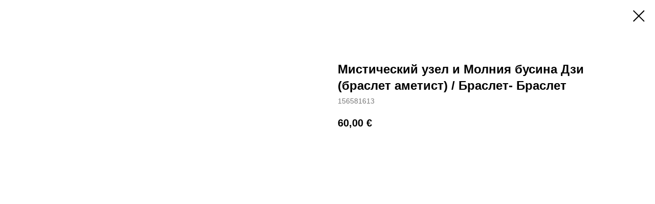

--- FILE ---
content_type: application/javascript
request_url: https://tilda.ws/project2222089/tilda-blocks-2.7.js
body_size: 5867
content:
function t142_checkSize(recId){var rec=document.getElementById('rec'+recId);if(!rec)return;var button=rec.querySelector('.t142__submit');if(!button)return;var buttonStyle=getComputedStyle(button,null);var buttonPaddingTop=parseInt(buttonStyle.paddingTop)||0;var buttonPaddingBottom=parseInt(buttonStyle.paddingBottom)||0;var buttonHeight=button.clientHeight-(buttonPaddingTop+buttonPaddingBottom)+5;var textHeight=button.scrollHeight;if(buttonHeight<textHeight){button.classList.add('t142__submit-overflowed')}}
function t229_highlight(recid){var url=window.location.href;var pathname=window.location.pathname;if(url.substr(url.length-1)=="/"){url=url.slice(0,-1)}
if(pathname.substr(pathname.length-1)=="/"){pathname=pathname.slice(0,-1)}
if(pathname.charAt(0)=="/"){pathname=pathname.slice(1)}
if(pathname==""){pathname="/"}
$(".t229__list_item a[href='"+url+"']").addClass("t-active");$(".t229__list_item a[href='"+url+"/']").addClass("t-active");$(".t229__list_item a[href='"+pathname+"']").addClass("t-active");$(".t229__list_item a[href='/"+pathname+"']").addClass("t-active");$(".t229__list_item a[href='"+pathname+"/']").addClass("t-active");$(".t229__list_item a[href='/"+pathname+"/']").addClass("t-active")}
function t229_checkAnchorLinks(recid){if($(window).width()>=960){var t229_navLinks=$("#rec"+recid+" .t229__list_item a:not(.tooltipstered)[href*='#']");if(t229_navLinks.length>0){t229_catchScroll(t229_navLinks)}}}
function t229_catchScroll(t229_navLinks){var t229_clickedSectionId=null,t229_sections=new Array(),t229_sectionIdTonavigationLink=[],t229_interval=100,t229_lastCall,t229_timeoutId;t229_navLinks=$(t229_navLinks.get().reverse());t229_navLinks.each(function(){var t229_cursection=t229_getSectionByHref($(this));if(typeof t229_cursection.attr("id")!="undefined"){t229_sections.push(t229_cursection)}
t229_sectionIdTonavigationLink[t229_cursection.attr("id")]=$(this)});t229_updateSectionsOffsets(t229_sections);t229_sections.sort(function(a,b){return b.attr("data-offset-top")-a.attr("data-offset-top")});$(window).bind('resize',t_throttle(function(){t229_updateSectionsOffsets(t229_sections)},200));$('.t229').bind('displayChanged',function(){t229_updateSectionsOffsets(t229_sections)});setInterval(function(){t229_updateSectionsOffsets(t229_sections)},5000);t229_highlightNavLinks(t229_navLinks,t229_sections,t229_sectionIdTonavigationLink,t229_clickedSectionId);t229_navLinks.click(function(){var t229_clickedSection=t229_getSectionByHref($(this));if(!$(this).hasClass("tooltipstered")&&typeof t229_clickedSection.attr("id")!="undefined"){t229_navLinks.removeClass('t-active');$(this).addClass('t-active');t229_clickedSectionId=t229_getSectionByHref($(this)).attr("id")}});$(window).scroll(function(){var t229_now=new Date().getTime();if(t229_lastCall&&t229_now<(t229_lastCall+t229_interval)){clearTimeout(t229_timeoutId);t229_timeoutId=setTimeout(function(){t229_lastCall=t229_now;t229_clickedSectionId=t229_highlightNavLinks(t229_navLinks,t229_sections,t229_sectionIdTonavigationLink,t229_clickedSectionId)},t229_interval-(t229_now-t229_lastCall))}else{t229_lastCall=t229_now;t229_clickedSectionId=t229_highlightNavLinks(t229_navLinks,t229_sections,t229_sectionIdTonavigationLink,t229_clickedSectionId)}})}
function t229_updateSectionsOffsets(sections){$(sections).each(function(){var t229_curSection=$(this);t229_curSection.attr("data-offset-top",t229_curSection.offset().top)})}
function t229_getSectionByHref(curlink){var t229_curLinkValue=curlink.attr("href").replace(/\s+/g,'').replace(/.*#/,'');if(curlink.is('[href*="#rec"]')){return $(".r[id='"+t229_curLinkValue+"']")}else{return $(".r[data-record-type='215']").has("a[name='"+t229_curLinkValue+"']")}}
function t229_highlightNavLinks(t229_navLinks,t229_sections,t229_sectionIdTonavigationLink,t229_clickedSectionId){var t229_scrollPosition=$(window).scrollTop(),t229_valueToReturn=t229_clickedSectionId;if(t229_sections.length!=0&&t229_clickedSectionId==null&&t229_sections[t229_sections.length-1].attr("data-offset-top")>(t229_scrollPosition+300)){t229_navLinks.removeClass('t-active');return null}
$(t229_sections).each(function(e){var t229_curSection=$(this),t229_sectionTop=t229_curSection.attr("data-offset-top"),t229_id=t229_curSection.attr('id'),t229_navLink=t229_sectionIdTonavigationLink[t229_id];if(((t229_scrollPosition+300)>=t229_sectionTop)||(t229_sections[0].attr("id")==t229_id&&t229_scrollPosition>=$(document).height()-$(window).height())){if(t229_clickedSectionId==null&&!t229_navLink.hasClass('t-active')){t229_navLinks.removeClass('t-active');t229_navLink.addClass('t-active');t229_valueToReturn=null}else{if(t229_clickedSectionId!=null&&t229_id==t229_clickedSectionId){t229_valueToReturn=null}}
return!1}});return t229_valueToReturn}
function t229_setPath(pageid){}
function t229_setBg(recid){var window_width=$(window).width();if(window_width>980){$(".t229").each(function(){var el=$(this);if(el.attr('data-bgcolor-setbyscript')=="yes"){var bgcolor=el.attr("data-bgcolor-rgba");el.css("background-color",bgcolor)}})}else{$(".t229").each(function(){var el=$(this);var bgcolor=el.attr("data-bgcolor-hex");el.css("background-color",bgcolor);el.attr("data-bgcolor-setbyscript","yes")})}}
function t229_appearMenu(recid){var window_width=$(window).width();if(window_width>980){$("#rec"+recid+" .t229").each(function(){var el=$(this);var appearoffset=el.attr("data-appearoffset");if(appearoffset!=""){if(appearoffset.indexOf('vh')>-1){appearoffset=Math.floor((window.innerHeight*(parseInt(appearoffset)/100)))}
appearoffset=parseInt(appearoffset,10);if($(window).scrollTop()>=appearoffset){if(el.css('visibility')=='hidden'){el.finish();el.css("top","-50px");el.css("visibility","visible");el.animate({"opacity":"1","top":"0px"},200,function(){})}}else{el.stop();el.css("visibility","hidden")}}})}}
function t229_changeBgOpacityMenu(recid){var window_width=$(window).width();if(window_width>980){$(".t229").each(function(){var el=$(this);var bgcolor=el.attr("data-bgcolor-rgba");var bgcolor_afterscroll=el.attr("data-bgcolor-rgba-afterscroll");if($(window).scrollTop()>20){el.css("background-color",bgcolor_afterscroll)}else{el.css("background-color",bgcolor)}})}}
function t404_unifyHeights(recId){var rec=document.getElementById('rec'+recId);if(!rec)return;var mainContainer=rec.querySelector('.t404');if(!mainContainer)return;var containers=rec.querySelectorAll('.t-container');for(var i=0;i<containers.length;i++){var container=containers[i];var titles=container.querySelectorAll('.t404__title');var descrs=container.querySelectorAll('.t404__descr');var maxHeight=0;for(var j=0;j<titles.length;j++){var title=titles[j];title.style.height='';var titleStyle=getComputedStyle(title,null);var titlePaddingTop=parseInt(titleStyle.paddingTop)||0;var titlePaddingBottom=parseInt(titleStyle.paddingBottom)||0;var titleHeight=title.clientHeight-(titlePaddingTop+titlePaddingBottom);if(titleHeight>maxHeight)maxHeight=titleHeight}
if(window.innerWidth>=960){for(var j=0;j<titles.length;j++){titles[j].style.height=maxHeight+'px'}}else{for(var j=0;j<titles.length;j++){titles[j].style.height='auto'}}
maxHeight=0;for(var j=0;j<descrs.length;j++){var descr=descrs[j];descr.style.height='';var descrStyle=getComputedStyle(descr,null);var descrPaddingTop=parseInt(descrStyle.paddingTop)||0;var descrPaddingBottom=parseInt(descrStyle.paddingBottom)||0;var descrHeight=descr.clientHeight-(descrPaddingTop+descrPaddingBottom);if(descrHeight>maxHeight)maxHeight=descrHeight}
if(window.innerWidth>=960){for(var j=0;j<descrs.length;j++){descrs[j].style.height=maxHeight+'px'}}else{for(var j=0;j<descrs.length;j++){descrs[j].style.height='auto'}}}}
function t404_unifyHeightsTextwrapper(recId){var rec=document.getElementById('rec'+recId);if(!rec)return;var mainContainer=rec.querySelector('.t404');if(!mainContainer)return;var containers=rec.querySelectorAll('.t-container');for(var i=0;i<containers.length;i++){var container=containers[i];var textWrappers=container.querySelectorAll('.t404__textwrapper');var maxHeight=0;for(var j=0;j<textWrappers.length;j++){var textWrapper=textWrappers[j];textWrapper.style.height='auto';var textWrapperStyle=getComputedStyle(textWrapper,null);var textWrapperPaddingTop=parseInt(textWrapperStyle.paddingTop)||0;var textWrapperPaddingBottom=parseInt(textWrapperStyle.paddingBottom)||0;var textWrapperHeight=textWrapper.clientHeight-(textWrapperPaddingTop+textWrapperPaddingBottom);if(textWrapperHeight>maxHeight)maxHeight=textWrapperHeight}
if(window.innerWidth>=960){for(var j=0;j<textWrappers.length;j++){textWrappers[j].style.height=maxHeight+'px'}}else{for(var j=0;j<textWrappers.length;j++){textWrappers[j].style.height='auto'}}}}
function t404_showMore(recId){var rec=document.getElementById('rec'+recId);if(!rec)return;var container=rec.querySelector('.t404');if(!container)return;var cols=container.querySelectorAll('.t-col');var allRecords=document.getElementById('allrecords');for(var i=0;i<cols.length;i++){cols[i].style.display='none'}
var cardsLength=cols.length;var cardsCount=parseInt(container.getAttribute('data-show-count'),10);if(cardsCount>500)cardsCount=500;var startIndexShowBlock=cardsCount;var countShowBlock=cardsCount;var colsShow=t404__getShowBlocks(cols,startIndexShowBlock);for(var i=0;i<colsShow.length;i++){colsShow[i].style.display='block'}
var showMoreBtn=rec.querySelector('.t404__showmore');if(showMoreBtn){showMoreBtn.addEventListener('click',function(){startIndexShowBlock=(startIndexShowBlock+countShowBlock<=cardsLength)?startIndexShowBlock+countShowBlock:cardsLength;var newColsShow=t404__getShowBlocks(cols,startIndexShowBlock);for(var i=0;i<newColsShow.length;i++){newColsShow[i].style.display='block'}
if(startIndexShowBlock===cardsLength){showMoreBtn.style.display='none'}
t404__triggerEvent(container,'displayChanged');if(window.lazy==='y'||allRecords.getAttribute('data-tilda-lazy')==='yes'){t_onFuncLoad('t_lazyload_update',function(){t_lazyload_update()})}})}}
function t404__getShowBlocks(elements,index){var newElements=[];for(var i=0;i<elements.length;i++){if(i<=index-1)newElements.push(elements[i])}
return newElements}
function t404__triggerEvent(el,eventName){var event;if(typeof window.CustomEvent==='function'){event=new CustomEvent(eventName)}else if(document.createEvent){event=document.createEvent('HTMLEvents');event.initEvent(eventName,!0,!1)}else if(document.createEventObject){event=document.createEventObject();event.eventType=eventName}
event.eventName=eventName;if(el.dispatchEvent){el.dispatchEvent(event)}else if(el.fireEvent){el.fireEvent('on'+event.eventType,event)}else if(el[eventName]){el[eventName]()}else if(el['on'+eventName]){el['on'+eventName]()}
if(t404__checkJqueryEvent(el,eventName)){$(el).trigger(eventName)}}
function t404__checkJqueryEvent(element,eventName){var events=$._data(element,'events')||!1;var isEvent=!1;if(events){for(var key in events){if(key===eventName){isEvent=!0;break}}}
return isEvent}
function t450_showMenu(recid){var el=$('#rec'+recid);$('body').addClass('t450__body_menushowed');el.find('.t450').addClass('t450__menu_show');el.find('.t450__overlay').addClass('t450__menu_show');$('.t450').bind('clickedAnchorInTooltipMenu',function(){t450_closeMenu()});el.find('.t450__overlay, .t450__close, a[href*="#"]').click(function(){var url=$(this).attr('href');if(typeof url!='undefined'&&url!=''&&(url.substring(0,7)=='#price:'||url.substring(0,9)=='#submenu:')){return}
if($(this).is('.tooltipstered, .t-menusub__target-link, .t794__tm-link, .t966__tm-link, .t978__tm-link')){return}
t450_closeMenu()});$(document).keydown(function(e){if(e.keyCode===27){$('body').removeClass('t390__body_popupshowed');$('.t390').removeClass('t390__popup_show')}});el.find('.t-menu__link-item').each(function(){var $this=$(this);if($this.hasClass('t966__tm-link')){$this.on('click',function(){setTimeout(function(){t450_checkSize(recid)},300)})}
if($this.hasClass('t978__tm-link')){$this.on('click',function(){t450_checkSize(recid);el.find(".t978__menu-link").on('click',function(){t450_checkSize(recid)})})}});t450_highlight()}
function t450_closeMenu(){$('body').removeClass('t450__body_menushowed');$('.t450').removeClass('t450__menu_show');$('.t450__overlay').removeClass('t450__menu_show')}
function t450_checkSize(recid){var el=$('#rec'+recid).find('.t450');var windowheight=$(window).height()-80;setTimeout(function(){var contentheight=el.find(".t450__top").height()+el.find(".t450__rightside").height();if(contentheight>windowheight){el.addClass('t450__overflowed');el.find(".t450__container").css('height','auto')}else{el.removeClass('t450__overflowed');el.find(".t450__container").css('height','')}})}
function t450_appearMenu(recid){var el=$('#rec'+recid);var burger=el.find(".t450__burger_container");burger.each(function(){var el=$(this);var appearoffset=el.attr("data-appearoffset");var hideoffset=el.attr("data-hideoffset");if(appearoffset!=""){if(appearoffset.indexOf('vh')>-1){appearoffset=Math.floor((window.innerHeight*(parseInt(appearoffset)/100)))}
appearoffset=parseInt(appearoffset,10);if($(window).scrollTop()>=appearoffset){if(el.hasClass('t450__beforeready')){el.finish();el.removeClass("t450__beforeready")}}else{el.stop();el.addClass("t450__beforeready")}}
if(hideoffset!=""){if(hideoffset.indexOf('vh')>-1){hideoffset=Math.floor((window.innerHeight*(parseInt(hideoffset)/100)))}
hideoffset=parseInt(hideoffset,10);if($(window).scrollTop()+$(window).height()>=$(document).height()-hideoffset){if(!el.hasClass('t450__beforeready')){el.finish();el.addClass("t450__beforeready")}}else{if(appearoffset!=""){if($(window).scrollTop()>=appearoffset){el.stop();el.removeClass("t450__beforeready")}}else{el.stop();el.removeClass("t450__beforeready")}}}})}
function t450_initMenu(recid){var el=$('#rec'+recid).find('.t450');var hook=el.attr('data-tooltip-hook');if(hook!==''){$('.r').on('click','a[href="'+hook+'"]',function(e){t450_closeMenu();t450_showMenu(recid);t450_checkSize(recid);e.preventDefault()})}
$('#rec'+recid).find('.t450__burger_container').click(function(e){t450_closeMenu();t450_showMenu(recid);t450_checkSize(recid)});if(window.isMobile){$('#rec'+recid).find('.t-menu__link-item').each(function(){var $this=$(this);if($this.hasClass('t450__link-item_submenu')){$this.on('click',function(){t450_checkSize(recid)})}})}
$(window).on('resize',function(){t450_checkSize(recid)})}
function t450_highlight(){var url=window.location.href;var pathname=window.location.pathname;var hash=window.location.hash;if(url.substr(url.length-1)=="/"){url=url.slice(0,-1)}
if(pathname.substr(pathname.length-1)=="/"){pathname=pathname.slice(0,-1)}
if(pathname.charAt(0)=="/"){pathname=pathname.slice(1)}
if(pathname==""){pathname="/"}
$(".t450__menu a").removeClass("t-active");$(".t450__menu a[href='"+url+"']").addClass("t-active");$(".t450__menu a[href='"+url+"/']").addClass("t-active");$(".t450__menu a[href='"+pathname+"']").addClass("t-active");$(".t450__menu a[href='/"+pathname+"']").addClass("t-active");$(".t450__menu a[href='"+pathname+"/']").addClass("t-active");$(".t450__menu a[href='/"+pathname+"/']").addClass("t-active");if(hash!==""){$(".t450__menu a[href='"+hash+"']").addClass("t-active")}}
function t668_init(recid){var el=$('#rec'+recid);var toggler=el.find(".t668__header");var accordion=el.find('.t668__accordion');if(accordion){accordion=accordion.attr('data-accordion')}else{accordion="false"}
toggler.click(function(){if(accordion==="true"){toggler.not(this).removeClass("t668__opened").next().slideUp()}
$(this).toggleClass("t668__opened");$(this).next().slideToggle();if(window.lazy==='y'||$('#allrecords').attr('data-tilda-lazy')==='yes'){t_onFuncLoad('t_lazyload_update',function(){t_lazyload_update()})}})}
function t774_init(recId){var rec=document.getElementById('rec'+recId);if(!rec)return;var container=rec.querySelector('.t774');if(!container)return;t774_unifyHeights(recId);window.addEventListener('resize',t_throttle(function(){t774_unifyHeights(recId)},200));$(container).on('displayChanged',function(){t774_unifyHeights(recId)});window.addEventListener('load',function(){t774_unifyHeights(recId)});setTimeout(function(){t774__updateLazyLoad(recId)},500)}
function t774__updateLazyLoad(recId){var allRecords=document.getElementById('allrecords');var container=document.querySelector('#rec'+recId+' .t774__container_mobile-flex');var mode=allRecords.getAttribute('data-tilda-mode');if(container&&mode!=='edit'&&mode!=='preview'&&window.lazy==='y'){container.addEventListener('scroll',t_throttle(function(){if(window.lazy==='y'||allRecords.getAttribute('data-tilda-lazy')==='yes'){t_onFuncLoad('t_lazyload_update',function(){t_lazyload_update()})}},500))}}
function t774_unifyHeights(recId){var rec=document.getElementById('rec'+recId);if(!rec)return;var container=rec.querySelector('.t774__container');if(!container)return;var attrPerRow=container.getAttribute('data-blocks-per-row');var contentsList=rec.querySelectorAll('.t774__content');var lengthScrollIcon=rec.querySelectorAll('.t774__scroll-icon-wrapper').length;var contents=Array.prototype.slice.call(contentsList);if(window.innerWidth<=480&&lengthScrollIcon===0){for(var i=0;i<contents.length;i++){contents[i].style.height='auto'}
return}
var countRow=+attrPerRow;if(window.innerWidth<=960&&lengthScrollIcon>0){countRow=contents.length}else if(window.innerWidth<=960){countRow=2}
for(var i=0;i<contents.length;i+=countRow){var maxHeight=0;var cols=contents.slice(i,i+countRow);for(var j=0;j<cols.length;j++){var col=cols[j];var textWrap=col.querySelector('.t774__textwrapper');var btns=col.querySelectorAll('.t774__btn-wrapper, .t774__btntext-wrapper');var colHeight=textWrap.offsetHeight+(btns[0]?btns[0].offsetHeight:0);if(colHeight>maxHeight)maxHeight=colHeight}
for(var j=0;j<cols.length;j++){cols[j].style.height=maxHeight+'px'}}}
function t875_init(recid){if(document.layers){document.captureEvents(Event.MOUSEDOWN)}
document.onmousedown=t875_click;document.oncontextmenu=function(event){var event=event||window.event;var sender=event.target||event.srcElement;if(sender&&(sender.tagName.match(/INPUT|TEXTAREA/i)||sender.hasAttribute('contenteditable')||(sender.parentElement&&sender.parentElement.hasAttribute('contenteditable')))){return}else{return!1}};t875_preventSelection(document);t875_preventUserSelect()}
function t875_preventUserSelect(){$('body').css({'-ms-user-select':'none','-moz-user-select':'none','-webkit-user-select':'none','user-select':'none','-webkit-touch-callout':'none'})}
function t875_click(event){t875_returnPrevent(event);if(document.all){if(event.button==2){return!1}}
if(document.layers){if(event.which==3){return!1}}}
function t875_preventSelection(element){var preventSelection=!1;t875_addHandler(element,'mousemove',function(){if(preventSelection){t875_removeSelection()}});t875_addHandler(element,'mousedown',function(event){var event=event||window.event;var sender=event.target||event.srcElement;preventSelection=sender&&!sender.tagName.match(/INPUT|TEXTAREA/i)&&!sender.hasAttribute('contenteditable')&&(sender.parentElement&&!sender.parentElement.hasAttribute('contenteditable'))});t875_addHandler(element,'mouseup',function(){if(preventSelection){t875_removeSelection()}
preventSelection=!1});t875_addHandler(element,'keydown',t875_killCtrlA);t875_addHandler(element,'keyup',t875_killCtrlA);t875_addHandler(element,'keydown',t875_killCtrlU);t875_addHandler(element,'keyup',t875_killCtrlU);t875_addHandler(element,'keydown',t875_killAltCmdI);t875_addHandler(element,'keyup',t875_killAltCmdI);t875_addHandler(element,'keydown',t875_killCtrlShiftI);t875_addHandler(element,'keyup',t875_killCtrlShiftI)}
function t875_addHandler(element,event,handler){if(element.attachEvent){element.attachEvent('on'+event,handler)}else if(element.addEventListener){element.addEventListener(event,handler,!1)}}
function t875_removeSelection(){if(window.getSelection){window.getSelection().removeAllRanges()}else if(document.selection&&document.selection.clear){document.selection.clear()}}
function t875_killCtrlU(event){t875_returnPrevent(event);var key=event.keyCode||event.which;if((event.ctrlKey&&key=='U'.charCodeAt(0))||(event.altKey&&event.metaKey&&(key=='U'.charCodeAt(0)||key=='u'.charCodeAt(0)))){if(event.preventDefault){event.preventDefault()}else{event.returnValue=!1}}}
function t875_killAltCmdI(event){t875_returnPrevent(event);var key=event.keyCode||event.which;if(event.altKey&&event.metaKey&&(key=='I'.charCodeAt(0)||key=='i'.charCodeAt(0))){if(event.preventDefault){event.preventDefault()}else{event.returnValue=!1}}}
function t875_killCtrlShiftI(event){t875_returnPrevent(event);var key=event.keyCode||event.which;if(event.shiftKey&&event.ctrlKey&&(key=='I'.charCodeAt(0)||key=='i'.charCodeAt(0))){if(event.preventDefault){event.preventDefault()}else{event.returnValue=!1}}}
function t875_killCtrlA(event){var event=event||window.event;var sender=event.target||event.srcElement;if(sender&&(sender.tagName.match(/INPUT|TEXTAREA|BUTTON/i)||sender.hasAttribute('contenteditable')||(sender.parentElement&&sender.parentElement.hasAttribute('contenteditable')))){return}
var key=event.keyCode||event.which;if((event.ctrlKey&&key=='A'.charCodeAt(0))||(event.metaKey&&key=='A'.charCodeAt(0))){t875_removeSelection();if(event.preventDefault){event.preventDefault()}else{event.returnValue=!1}}}
function t875_returnPrevent(event){var event=event||window.event;var sender=event.target||event.srcElement;if(sender&&(sender.tagName.match(/INPUT|TEXTAREA/i)||sender.hasAttribute('contenteditable')||(sender.parentElement&&sender.parentElement.hasAttribute('contenteditable')))){return}}
function t898_init(recId){var rec=document.getElementById('rec'+recId);if(!rec)return;var container=rec.querySelector('.t898');if(!container)return;rec.setAttribute('data-animationappear','off');rec.style.opacity=1;var whatsApp=rec.querySelector('.t898__icon-whatsapp_wrapper');if(whatsApp){var whatsAppHref=whatsApp.getAttribute('href');if(whatsAppHref){t898_removeExtraSymbolsFromWhatsApp(whatsApp,whatsAppHref)}}
if(window.lazy==='y'||document.getElementById('allrecords').getAttribute('data-tilda-lazy')==='yes'){t_onFuncLoad('t_lazyload_update',function(){t_lazyload_update()})}}
function t898_removeExtraSymbolsFromWhatsApp(whatsApp,whatsAppHref){if(whatsAppHref&&whatsAppHref.indexOf('?text=')!==-1){var whatsAppHrefArr=whatsAppHref.split('?text=');whatsAppHrefArr[0]=whatsAppHrefArr[0].replace(/[\(\)+-]/g,'');whatsAppHref=whatsAppHrefArr[0]+'?text='+whatsAppHrefArr[1]}else{whatsAppHref=whatsAppHref.replace(/[\(\)+-]/,'')}
whatsApp.setAttribute('href',whatsAppHref)}
function t975_init(recid){var el_rec=$('#rec'+recid);var el_menu=el_rec.find('.t975');t975_findActiveItem(recid);el_menu.removeClass('t975__beforeready');t975_checkAnchorLinks(recid);t975_detectIphone(el_menu);if(el_menu.attr('data-hidemenuonscroll')||t975_detectIphone(el_menu)){t975_handleScroll(el_menu)}
if($('#tildacopy').length>0&&$(document).height()>800){t975_addCopyrightMargin(el_menu)}}
function t975_addCopyrightMargin(el_menu){var menuHeight=el_menu.height();$('#tildacopy').css('paddingBottom',menuHeight);t975_handleScroll(el_menu)}
function t975_detectIphone(el_menu){var isIphone=/iPhone/.test(navigator.userAgent)&&!window.MSStream;var aspect=window.screen.width/window.screen.height;var iphoneAspect="0.462";if(isIphone&&aspect.toFixed(3)===iphoneAspect){return!0}}
function t975_findActiveItem(recid){var url=window.location.href;var pathname=window.location.pathname;var hash=window.location.hash;if(url.substr(url.length-1)=='/'){url=url.slice(0,-1)}
if(pathname.substr(pathname.length-1)=='/'){pathname=pathname.slice(0,-1)}
if(pathname.charAt(0)=='/'){pathname=pathname.slice(1)}
if(pathname==''){pathname='/'}
$(".t975__list-item a[href='"+url+"'] ").addClass('t-active');$(".t975__list-item a[href='"+url+"/']").addClass('t-active');$(".t975__list-item a[href='"+pathname+"']").addClass('t-active');$(".t975__list-item a[href='/"+pathname+"']").addClass('t-active');$(".t975__list-item a[href='"+pathname+"/']").addClass('t-active');$(".t975__list-item a[href='/"+pathname+"/']").addClass('t-active');if(hash){$(".t975__list-item a[href='"+hash+"']").addClass('t-active')}}
function t975_checkAnchorLinks(recid){var navLinks=$('#rec'+recid+" .t975__list-item a:not(.tooltipstered)[href*='#']");if(navLinks.length>0){t975_catchScroll(navLinks,recid)}}
function t975_catchScroll(navLinks,recid){var clickedSectionId=null,sections=new Array(),sectionIdTonavigationLink=[];var el_rec=$('#rec'+recid);var el_menu=el_rec.find('.t975');navLinks=$(navLinks.get().reverse());navLinks.each(function(){var cursection=t975_getSectionByHref($(this));if(typeof cursection.attr('id')!='undefined'){sections.push(cursection)}
sectionIdTonavigationLink[cursection.attr('id')]=$(this)});t975_updateSectionsOffsets(sections);sections.sort(function(a,b){return b.attr('data-offset-top')-a.attr('data-offset-top')});t975_highlightNavLinks(navLinks,sections,sectionIdTonavigationLink,clickedSectionId);navLinks.click(function(){var clickedSection=t975_getSectionByHref($(this));if(!$(this).hasClass('tooltipstered')&&typeof clickedSection.attr('id')!='undefined'){navLinks.removeClass('t-active');$(this).addClass('t-active');clickedSectionId=t975_getSectionByHref($(this)).attr('id')}});$(window).bind('resize',t_throttle(function(){t975_updateSectionsOffsets(sections)}));el_menu.bind('displayChanged',function(){t975_updateSectionsOffsets(sections)});$(window).bind('scroll',t_throttle(function(){clickedSectionId=t975_highlightNavLinks(navLinks,sections,sectionIdTonavigationLink,clickedSectionId)}))}
function t975_updateSectionsOffsets(sections){$(sections).each(function(){var curSection=$(this);curSection.attr('data-offset-top',curSection.offset().top)})}
function t975_getSectionByHref(curlink){var curLinkValue=curlink.attr('href').replace(/\s+/g,'').replace(/.*#/,'');if(curlink.is('[href*="#rec"]')){return $(".r[id='"+curLinkValue+"']")}else{return $(".r[data-record-type='215']").has("a[name='"+curLinkValue+"']")}}
function t975_highlightNavLinks(navLinks,sections,sectionIdTonavigationLink,clickedSectionId){var scrollPosition=$(window).scrollTop(),valueToReturn=clickedSectionId;if(sections.length!=0&&clickedSectionId==null&&sections[sections.length-1].attr('data-offset-top')>scrollPosition+300){navLinks.removeClass('t-active');return null}
$(sections).each(function(e){var curSection=$(this),sectionTop=curSection.attr('data-offset-top'),sectionId=curSection.attr('id'),navLink=sectionIdTonavigationLink[sectionId];if(scrollPosition+300>=sectionTop||(sections[0].attr('id')==sectionId&&scrollPosition>=$(document).height()-$(window).height())){if(clickedSectionId==null&&!navLink.hasClass('t-active')){navLinks.removeClass('t-active');navLink.addClass('t-active');valueToReturn=null}else{if(clickedSectionId!==null&&sectionId==clickedSectionId){valueToReturn=null}}
return!1}});return valueToReturn}
function t975_handleScroll(el_menu){var isScrolling;var lastScrollTop=0;var delta=5;var initialHeight=window.innerHeight;var maxHeight=initialHeight;var menuPadding;$(window).bind('scroll',t_throttle(function(){var currentScrollTop=$(this).scrollTop();if(Math.abs(lastScrollTop-currentScrollTop)<=delta)return;if(t975_detectIphone(el_menu)){if($('#tildacopy').length>0&&$(document).height()>800){var menuHeight=el_menu.outerHeight();$('#tildacopy').css('paddingBottom',menuHeight)}}
if(el_menu.attr('data-hidemenuonscroll')){currentScrollTop>lastScrollTop?el_menu.slideDown(240):el_menu.slideUp()}
lastScrollTop=currentScrollTop}))}